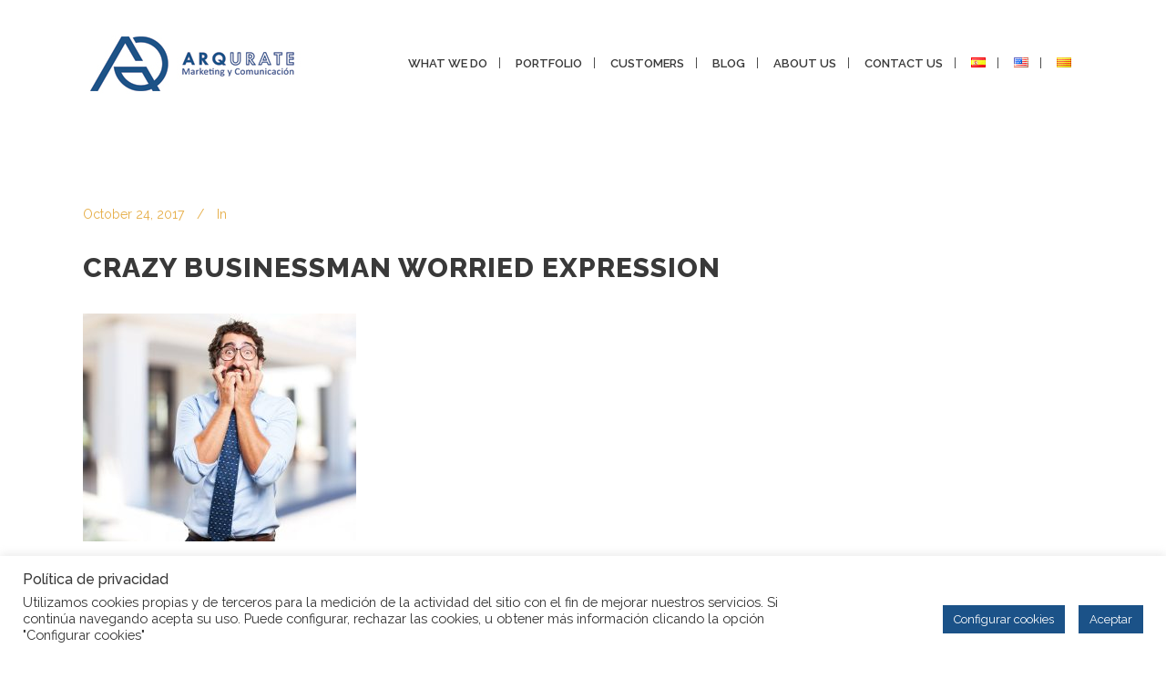

--- FILE ---
content_type: text/html; charset=UTF-8
request_url: https://es.arqurate.com/en/why-marketing-scares-smes/crazy-businessman-worried-expression-3/
body_size: 13104
content:
<!DOCTYPE html>
<html lang="en-US">
<head>
	<meta charset="UTF-8" />
			<meta name="viewport" content="width=device-width,initial-scale=1,user-scalable=no">
		<title>crazy businessman worried expression - Arqurate</title>

	
							<meta name="description" content="Agencia de marketing y comunicación especializada en consultoría de marketing, comunicación y RRPP, y eventos.">
			
							<meta name="keywords" content="agencia, marketing, comunicación, relaciones públicas, RRPP, eventos, ferias, publicidad, diseño gráfico, consultoría, web, internet, redes sociales, traducciones, estilo, fotografía, profesional, on line">
				
	<link rel="profile" href="http://gmpg.org/xfn/11" />
	<link rel="pingback" href="https://es.arqurate.com/xmlrpc.php" />
	<link rel="shortcut icon" type="image/x-icon" href="http://demo.select-themes.com/stockholm10/wp-content/themes/stockholm/img/favicon.ico" />
	<link rel="apple-touch-icon" href="http://demo.select-themes.com/stockholm10/wp-content/themes/stockholm/img/favicon.ico" />
	<!--[if gte IE 9]>
	<style type="text/css">
		.gradient {
			filter: none;
		}
	</style>
	<![endif]-->

	<link href='//fonts.googleapis.com/css?family=Raleway:100,100italic,200,200italic,300,300italic,400,400italic,500,500italic,600,600italic,700,700italic,800,800italic,900,900italic|Crete+Round:100,100italic,200,200italic,300,300italic,400,400italic,500,500italic,600,600italic,700,700italic,800,800italic,900,900italic|Raleway:100,100italic,200,200italic,300,300italic,400,400italic,500,500italic,600,600italic,700,700italic,800,800italic,900,900italic&#038;subset=latin,latin-ext' rel='stylesheet' type='text/css' />
<meta name='robots' content='index, follow, max-image-preview:large, max-snippet:-1, max-video-preview:-1' />

	<!-- This site is optimized with the Yoast SEO plugin v19.10 - https://yoast.com/wordpress/plugins/seo/ -->
	<link rel="canonical" href="https://es.arqurate.com/wp-content/uploads/2017/10/4188-2-e1586850815526.jpg" />
	<meta property="og:locale" content="en_US" />
	<meta property="og:type" content="article" />
	<meta property="og:title" content="crazy businessman worried expression - Arqurate" />
	<meta property="og:description" content="crazy businessman worried expression" />
	<meta property="og:url" content="https://es.arqurate.com/wp-content/uploads/2017/10/4188-2-e1586850815526.jpg" />
	<meta property="og:site_name" content="Arqurate" />
	<meta property="article:publisher" content="https://www.facebook.com/Arqurate/" />
	<meta property="og:image" content="https://es.arqurate.com/en/why-marketing-scares-smes/crazy-businessman-worried-expression-3" />
	<meta property="og:image:width" content="1800" />
	<meta property="og:image:height" content="1500" />
	<meta property="og:image:type" content="image/jpeg" />
	<meta name="twitter:card" content="summary_large_image" />
	<meta name="twitter:site" content="@ARQURATE_MK" />
	<script type="application/ld+json" class="yoast-schema-graph">{"@context":"https://schema.org","@graph":[{"@type":"WebPage","@id":"https://es.arqurate.com/wp-content/uploads/2017/10/4188-2-e1586850815526.jpg","url":"https://es.arqurate.com/wp-content/uploads/2017/10/4188-2-e1586850815526.jpg","name":"crazy businessman worried expression - Arqurate","isPartOf":{"@id":"https://es.arqurate.com/en/#website"},"primaryImageOfPage":{"@id":"https://es.arqurate.com/wp-content/uploads/2017/10/4188-2-e1586850815526.jpg#primaryimage"},"image":{"@id":"https://es.arqurate.com/wp-content/uploads/2017/10/4188-2-e1586850815526.jpg#primaryimage"},"thumbnailUrl":"https://es.arqurate.com/wp-content/uploads/2017/10/4188-2-e1586850815526.jpg","datePublished":"2017-10-24T09:15:57+00:00","dateModified":"2017-10-24T09:15:57+00:00","breadcrumb":{"@id":"https://es.arqurate.com/wp-content/uploads/2017/10/4188-2-e1586850815526.jpg#breadcrumb"},"inLanguage":"en-US","potentialAction":[{"@type":"ReadAction","target":["https://es.arqurate.com/wp-content/uploads/2017/10/4188-2-e1586850815526.jpg"]}]},{"@type":"ImageObject","inLanguage":"en-US","@id":"https://es.arqurate.com/wp-content/uploads/2017/10/4188-2-e1586850815526.jpg#primaryimage","url":"https://es.arqurate.com/wp-content/uploads/2017/10/4188-2-e1586850815526.jpg","contentUrl":"https://es.arqurate.com/wp-content/uploads/2017/10/4188-2-e1586850815526.jpg","width":1800,"height":1500,"caption":"crazy businessman worried expression"},{"@type":"BreadcrumbList","@id":"https://es.arqurate.com/wp-content/uploads/2017/10/4188-2-e1586850815526.jpg#breadcrumb","itemListElement":[{"@type":"ListItem","position":1,"name":"Portada","item":"https://es.arqurate.com/en/"},{"@type":"ListItem","position":2,"name":"Why marketing scares SMEs","item":"https://es.arqurate.com/en/why-marketing-scares-smes/"},{"@type":"ListItem","position":3,"name":"crazy businessman worried expression"}]},{"@type":"WebSite","@id":"https://es.arqurate.com/en/#website","url":"https://es.arqurate.com/en/","name":"Arqurate","description":"Marketing y Comunicación","publisher":{"@id":"https://es.arqurate.com/en/#organization"},"potentialAction":[{"@type":"SearchAction","target":{"@type":"EntryPoint","urlTemplate":"https://es.arqurate.com/en/?s={search_term_string}"},"query-input":"required name=search_term_string"}],"inLanguage":"en-US"},{"@type":"Organization","@id":"https://es.arqurate.com/en/#organization","name":"ARQURATE Marketing y Comunicación","url":"https://es.arqurate.com/en/","logo":{"@type":"ImageObject","inLanguage":"en-US","@id":"https://es.arqurate.com/en/#/schema/logo/image/","url":"https://es.arqurate.com/wp-content/uploads/2017/11/Logo-ARQURATE.jpg","contentUrl":"https://es.arqurate.com/wp-content/uploads/2017/11/Logo-ARQURATE.jpg","width":1124,"height":366,"caption":"ARQURATE Marketing y Comunicación"},"image":{"@id":"https://es.arqurate.com/en/#/schema/logo/image/"},"sameAs":["https://www.linkedin.com/company/arqurate-marketing-y-comunicación/","https://www.facebook.com/Arqurate/","https://twitter.com/ARQURATE_MK"]}]}</script>
	<!-- / Yoast SEO plugin. -->


<link rel='dns-prefetch' href='//fonts.googleapis.com' />
<link rel='dns-prefetch' href='//s.w.org' />
<link rel="alternate" type="application/rss+xml" title="Arqurate &raquo; Feed" href="https://es.arqurate.com/en/feed/" />
<link rel="alternate" type="application/rss+xml" title="Arqurate &raquo; Comments Feed" href="https://es.arqurate.com/en/comments/feed/" />
<link rel="alternate" type="application/rss+xml" title="Arqurate &raquo; crazy businessman worried expression Comments Feed" href="https://es.arqurate.com/en/why-marketing-scares-smes/crazy-businessman-worried-expression-3/feed/" />
<script type="text/javascript">
window._wpemojiSettings = {"baseUrl":"https:\/\/s.w.org\/images\/core\/emoji\/13.1.0\/72x72\/","ext":".png","svgUrl":"https:\/\/s.w.org\/images\/core\/emoji\/13.1.0\/svg\/","svgExt":".svg","source":{"concatemoji":"https:\/\/es.arqurate.com\/wp-includes\/js\/wp-emoji-release.min.js?ver=5.9.12"}};
/*! This file is auto-generated */
!function(e,a,t){var n,r,o,i=a.createElement("canvas"),p=i.getContext&&i.getContext("2d");function s(e,t){var a=String.fromCharCode;p.clearRect(0,0,i.width,i.height),p.fillText(a.apply(this,e),0,0);e=i.toDataURL();return p.clearRect(0,0,i.width,i.height),p.fillText(a.apply(this,t),0,0),e===i.toDataURL()}function c(e){var t=a.createElement("script");t.src=e,t.defer=t.type="text/javascript",a.getElementsByTagName("head")[0].appendChild(t)}for(o=Array("flag","emoji"),t.supports={everything:!0,everythingExceptFlag:!0},r=0;r<o.length;r++)t.supports[o[r]]=function(e){if(!p||!p.fillText)return!1;switch(p.textBaseline="top",p.font="600 32px Arial",e){case"flag":return s([127987,65039,8205,9895,65039],[127987,65039,8203,9895,65039])?!1:!s([55356,56826,55356,56819],[55356,56826,8203,55356,56819])&&!s([55356,57332,56128,56423,56128,56418,56128,56421,56128,56430,56128,56423,56128,56447],[55356,57332,8203,56128,56423,8203,56128,56418,8203,56128,56421,8203,56128,56430,8203,56128,56423,8203,56128,56447]);case"emoji":return!s([10084,65039,8205,55357,56613],[10084,65039,8203,55357,56613])}return!1}(o[r]),t.supports.everything=t.supports.everything&&t.supports[o[r]],"flag"!==o[r]&&(t.supports.everythingExceptFlag=t.supports.everythingExceptFlag&&t.supports[o[r]]);t.supports.everythingExceptFlag=t.supports.everythingExceptFlag&&!t.supports.flag,t.DOMReady=!1,t.readyCallback=function(){t.DOMReady=!0},t.supports.everything||(n=function(){t.readyCallback()},a.addEventListener?(a.addEventListener("DOMContentLoaded",n,!1),e.addEventListener("load",n,!1)):(e.attachEvent("onload",n),a.attachEvent("onreadystatechange",function(){"complete"===a.readyState&&t.readyCallback()})),(n=t.source||{}).concatemoji?c(n.concatemoji):n.wpemoji&&n.twemoji&&(c(n.twemoji),c(n.wpemoji)))}(window,document,window._wpemojiSettings);
</script>
<style type="text/css">
img.wp-smiley,
img.emoji {
	display: inline !important;
	border: none !important;
	box-shadow: none !important;
	height: 1em !important;
	width: 1em !important;
	margin: 0 0.07em !important;
	vertical-align: -0.1em !important;
	background: none !important;
	padding: 0 !important;
}
</style>
	<link rel='stylesheet' id='wp-block-library-css'  href='https://es.arqurate.com/wp-includes/css/dist/block-library/style.min.css?ver=5.9.12' type='text/css' media='all' />
<style id='global-styles-inline-css' type='text/css'>
body{--wp--preset--color--black: #000000;--wp--preset--color--cyan-bluish-gray: #abb8c3;--wp--preset--color--white: #ffffff;--wp--preset--color--pale-pink: #f78da7;--wp--preset--color--vivid-red: #cf2e2e;--wp--preset--color--luminous-vivid-orange: #ff6900;--wp--preset--color--luminous-vivid-amber: #fcb900;--wp--preset--color--light-green-cyan: #7bdcb5;--wp--preset--color--vivid-green-cyan: #00d084;--wp--preset--color--pale-cyan-blue: #8ed1fc;--wp--preset--color--vivid-cyan-blue: #0693e3;--wp--preset--color--vivid-purple: #9b51e0;--wp--preset--gradient--vivid-cyan-blue-to-vivid-purple: linear-gradient(135deg,rgba(6,147,227,1) 0%,rgb(155,81,224) 100%);--wp--preset--gradient--light-green-cyan-to-vivid-green-cyan: linear-gradient(135deg,rgb(122,220,180) 0%,rgb(0,208,130) 100%);--wp--preset--gradient--luminous-vivid-amber-to-luminous-vivid-orange: linear-gradient(135deg,rgba(252,185,0,1) 0%,rgba(255,105,0,1) 100%);--wp--preset--gradient--luminous-vivid-orange-to-vivid-red: linear-gradient(135deg,rgba(255,105,0,1) 0%,rgb(207,46,46) 100%);--wp--preset--gradient--very-light-gray-to-cyan-bluish-gray: linear-gradient(135deg,rgb(238,238,238) 0%,rgb(169,184,195) 100%);--wp--preset--gradient--cool-to-warm-spectrum: linear-gradient(135deg,rgb(74,234,220) 0%,rgb(151,120,209) 20%,rgb(207,42,186) 40%,rgb(238,44,130) 60%,rgb(251,105,98) 80%,rgb(254,248,76) 100%);--wp--preset--gradient--blush-light-purple: linear-gradient(135deg,rgb(255,206,236) 0%,rgb(152,150,240) 100%);--wp--preset--gradient--blush-bordeaux: linear-gradient(135deg,rgb(254,205,165) 0%,rgb(254,45,45) 50%,rgb(107,0,62) 100%);--wp--preset--gradient--luminous-dusk: linear-gradient(135deg,rgb(255,203,112) 0%,rgb(199,81,192) 50%,rgb(65,88,208) 100%);--wp--preset--gradient--pale-ocean: linear-gradient(135deg,rgb(255,245,203) 0%,rgb(182,227,212) 50%,rgb(51,167,181) 100%);--wp--preset--gradient--electric-grass: linear-gradient(135deg,rgb(202,248,128) 0%,rgb(113,206,126) 100%);--wp--preset--gradient--midnight: linear-gradient(135deg,rgb(2,3,129) 0%,rgb(40,116,252) 100%);--wp--preset--duotone--dark-grayscale: url('#wp-duotone-dark-grayscale');--wp--preset--duotone--grayscale: url('#wp-duotone-grayscale');--wp--preset--duotone--purple-yellow: url('#wp-duotone-purple-yellow');--wp--preset--duotone--blue-red: url('#wp-duotone-blue-red');--wp--preset--duotone--midnight: url('#wp-duotone-midnight');--wp--preset--duotone--magenta-yellow: url('#wp-duotone-magenta-yellow');--wp--preset--duotone--purple-green: url('#wp-duotone-purple-green');--wp--preset--duotone--blue-orange: url('#wp-duotone-blue-orange');--wp--preset--font-size--small: 13px;--wp--preset--font-size--medium: 20px;--wp--preset--font-size--large: 36px;--wp--preset--font-size--x-large: 42px;}.has-black-color{color: var(--wp--preset--color--black) !important;}.has-cyan-bluish-gray-color{color: var(--wp--preset--color--cyan-bluish-gray) !important;}.has-white-color{color: var(--wp--preset--color--white) !important;}.has-pale-pink-color{color: var(--wp--preset--color--pale-pink) !important;}.has-vivid-red-color{color: var(--wp--preset--color--vivid-red) !important;}.has-luminous-vivid-orange-color{color: var(--wp--preset--color--luminous-vivid-orange) !important;}.has-luminous-vivid-amber-color{color: var(--wp--preset--color--luminous-vivid-amber) !important;}.has-light-green-cyan-color{color: var(--wp--preset--color--light-green-cyan) !important;}.has-vivid-green-cyan-color{color: var(--wp--preset--color--vivid-green-cyan) !important;}.has-pale-cyan-blue-color{color: var(--wp--preset--color--pale-cyan-blue) !important;}.has-vivid-cyan-blue-color{color: var(--wp--preset--color--vivid-cyan-blue) !important;}.has-vivid-purple-color{color: var(--wp--preset--color--vivid-purple) !important;}.has-black-background-color{background-color: var(--wp--preset--color--black) !important;}.has-cyan-bluish-gray-background-color{background-color: var(--wp--preset--color--cyan-bluish-gray) !important;}.has-white-background-color{background-color: var(--wp--preset--color--white) !important;}.has-pale-pink-background-color{background-color: var(--wp--preset--color--pale-pink) !important;}.has-vivid-red-background-color{background-color: var(--wp--preset--color--vivid-red) !important;}.has-luminous-vivid-orange-background-color{background-color: var(--wp--preset--color--luminous-vivid-orange) !important;}.has-luminous-vivid-amber-background-color{background-color: var(--wp--preset--color--luminous-vivid-amber) !important;}.has-light-green-cyan-background-color{background-color: var(--wp--preset--color--light-green-cyan) !important;}.has-vivid-green-cyan-background-color{background-color: var(--wp--preset--color--vivid-green-cyan) !important;}.has-pale-cyan-blue-background-color{background-color: var(--wp--preset--color--pale-cyan-blue) !important;}.has-vivid-cyan-blue-background-color{background-color: var(--wp--preset--color--vivid-cyan-blue) !important;}.has-vivid-purple-background-color{background-color: var(--wp--preset--color--vivid-purple) !important;}.has-black-border-color{border-color: var(--wp--preset--color--black) !important;}.has-cyan-bluish-gray-border-color{border-color: var(--wp--preset--color--cyan-bluish-gray) !important;}.has-white-border-color{border-color: var(--wp--preset--color--white) !important;}.has-pale-pink-border-color{border-color: var(--wp--preset--color--pale-pink) !important;}.has-vivid-red-border-color{border-color: var(--wp--preset--color--vivid-red) !important;}.has-luminous-vivid-orange-border-color{border-color: var(--wp--preset--color--luminous-vivid-orange) !important;}.has-luminous-vivid-amber-border-color{border-color: var(--wp--preset--color--luminous-vivid-amber) !important;}.has-light-green-cyan-border-color{border-color: var(--wp--preset--color--light-green-cyan) !important;}.has-vivid-green-cyan-border-color{border-color: var(--wp--preset--color--vivid-green-cyan) !important;}.has-pale-cyan-blue-border-color{border-color: var(--wp--preset--color--pale-cyan-blue) !important;}.has-vivid-cyan-blue-border-color{border-color: var(--wp--preset--color--vivid-cyan-blue) !important;}.has-vivid-purple-border-color{border-color: var(--wp--preset--color--vivid-purple) !important;}.has-vivid-cyan-blue-to-vivid-purple-gradient-background{background: var(--wp--preset--gradient--vivid-cyan-blue-to-vivid-purple) !important;}.has-light-green-cyan-to-vivid-green-cyan-gradient-background{background: var(--wp--preset--gradient--light-green-cyan-to-vivid-green-cyan) !important;}.has-luminous-vivid-amber-to-luminous-vivid-orange-gradient-background{background: var(--wp--preset--gradient--luminous-vivid-amber-to-luminous-vivid-orange) !important;}.has-luminous-vivid-orange-to-vivid-red-gradient-background{background: var(--wp--preset--gradient--luminous-vivid-orange-to-vivid-red) !important;}.has-very-light-gray-to-cyan-bluish-gray-gradient-background{background: var(--wp--preset--gradient--very-light-gray-to-cyan-bluish-gray) !important;}.has-cool-to-warm-spectrum-gradient-background{background: var(--wp--preset--gradient--cool-to-warm-spectrum) !important;}.has-blush-light-purple-gradient-background{background: var(--wp--preset--gradient--blush-light-purple) !important;}.has-blush-bordeaux-gradient-background{background: var(--wp--preset--gradient--blush-bordeaux) !important;}.has-luminous-dusk-gradient-background{background: var(--wp--preset--gradient--luminous-dusk) !important;}.has-pale-ocean-gradient-background{background: var(--wp--preset--gradient--pale-ocean) !important;}.has-electric-grass-gradient-background{background: var(--wp--preset--gradient--electric-grass) !important;}.has-midnight-gradient-background{background: var(--wp--preset--gradient--midnight) !important;}.has-small-font-size{font-size: var(--wp--preset--font-size--small) !important;}.has-medium-font-size{font-size: var(--wp--preset--font-size--medium) !important;}.has-large-font-size{font-size: var(--wp--preset--font-size--large) !important;}.has-x-large-font-size{font-size: var(--wp--preset--font-size--x-large) !important;}
</style>
<link rel='stylesheet' id='layerslider-css'  href='https://es.arqurate.com/wp-content/plugins/LayerSlider/static/css/layerslider.css?ver=5.6.5' type='text/css' media='all' />
<link rel='stylesheet' id='ls-google-fonts-css'  href='https://fonts.googleapis.com/css?family=Lato:100,300,regular,700,900%7COpen+Sans:300%7CIndie+Flower:regular%7COswald:300,regular,700&#038;subset=latin%2Clatin-ext' type='text/css' media='all' />
<link rel='stylesheet' id='cookie-law-info-css'  href='https://es.arqurate.com/wp-content/plugins/cookie-law-info/legacy/public/css/cookie-law-info-public.css?ver=3.0.9' type='text/css' media='all' />
<link rel='stylesheet' id='cookie-law-info-gdpr-css'  href='https://es.arqurate.com/wp-content/plugins/cookie-law-info/legacy/public/css/cookie-law-info-gdpr.css?ver=3.0.9' type='text/css' media='all' />
<link rel='stylesheet' id='wpos-slick-style-css'  href='https://es.arqurate.com/wp-content/plugins/wp-logo-showcase-responsive-slider-slider/assets/css/slick.css?ver=3.5' type='text/css' media='all' />
<link rel='stylesheet' id='wpls-public-style-css'  href='https://es.arqurate.com/wp-content/plugins/wp-logo-showcase-responsive-slider-slider/assets/css/wpls-public.css?ver=3.5' type='text/css' media='all' />
<link rel='stylesheet' id='qode_default_style-css'  href='https://es.arqurate.com/wp-content/themes/stockholm/style.css?ver=5.9.12' type='text/css' media='all' />
<link rel='stylesheet' id='qode_stylesheet-css'  href='https://es.arqurate.com/wp-content/themes/stockholm/css/stylesheet.min.css?ver=5.9.12' type='text/css' media='all' />
<link rel='stylesheet' id='qode_style_dynamic-css'  href='https://es.arqurate.com/wp-content/themes/stockholm/css/style_dynamic.css?ver=1506510543' type='text/css' media='all' />
<link rel='stylesheet' id='qode_font-awesome-css'  href='https://es.arqurate.com/wp-content/themes/stockholm/css/font-awesome/css/font-awesome.min.css?ver=5.9.12' type='text/css' media='all' />
<link rel='stylesheet' id='qode_elegant-icons-css'  href='https://es.arqurate.com/wp-content/themes/stockholm/css/elegant-icons/style.min.css?ver=5.9.12' type='text/css' media='all' />
<link rel='stylesheet' id='qode_linear-icons-css'  href='https://es.arqurate.com/wp-content/themes/stockholm/css/linear-icons/style.css?ver=5.9.12' type='text/css' media='all' />
<link rel='stylesheet' id='mediaelement-css'  href='https://es.arqurate.com/wp-includes/js/mediaelement/mediaelementplayer-legacy.min.css?ver=4.2.16' type='text/css' media='all' />
<link rel='stylesheet' id='wp-mediaelement-css'  href='https://es.arqurate.com/wp-includes/js/mediaelement/wp-mediaelement.min.css?ver=5.9.12' type='text/css' media='all' />
<link rel='stylesheet' id='qode_responsive-css'  href='https://es.arqurate.com/wp-content/themes/stockholm/css/responsive.min.css?ver=5.9.12' type='text/css' media='all' />
<link rel='stylesheet' id='qode_style_dynamic_responsive-css'  href='https://es.arqurate.com/wp-content/themes/stockholm/css/style_dynamic_responsive.css?ver=1506510543' type='text/css' media='all' />
<link rel='stylesheet' id='js_composer_front-css'  href='https://es.arqurate.com/wp-content/plugins/js_composer/assets/css/js_composer.min.css?ver=6.11.0' type='text/css' media='all' />
<link rel='stylesheet' id='qode_custom_css-css'  href='https://es.arqurate.com/wp-content/themes/stockholm/css/custom_css.css?ver=1506510543' type='text/css' media='all' />
<link rel='stylesheet' id='qode_mac_stylesheet-css'  href='https://es.arqurate.com/wp-content/themes/stockholm/css/mac_stylesheet.css?ver=5.9.12' type='text/css' media='all' />
<link rel='stylesheet' id='qode_webkit-css'  href='https://es.arqurate.com/wp-content/themes/stockholm/css/webkit_stylesheet.css?ver=5.9.12' type='text/css' media='all' />
<link rel='stylesheet' id='simple-social-icons-font-css'  href='https://es.arqurate.com/wp-content/plugins/simple-social-icons/css/style.css?ver=3.0.2' type='text/css' media='all' />
<script type='text/javascript' src='https://es.arqurate.com/wp-content/plugins/LayerSlider/static/js/greensock.js?ver=1.11.8' id='greensock-js'></script>
<script type='text/javascript' src='https://es.arqurate.com/wp-includes/js/jquery/jquery.min.js?ver=3.6.0' id='jquery-core-js'></script>
<script type='text/javascript' src='https://es.arqurate.com/wp-includes/js/jquery/jquery-migrate.min.js?ver=3.3.2' id='jquery-migrate-js'></script>
<script type='text/javascript' id='layerslider-js-extra'>
/* <![CDATA[ */
var LS_Meta = {"v":"5.6.5"};
/* ]]> */
</script>
<script type='text/javascript' src='https://es.arqurate.com/wp-content/plugins/LayerSlider/static/js/layerslider.kreaturamedia.jquery.js?ver=5.6.5' id='layerslider-js'></script>
<script type='text/javascript' src='https://es.arqurate.com/wp-content/plugins/LayerSlider/static/js/layerslider.transitions.js?ver=5.6.5' id='layerslider-transitions-js'></script>
<script type='text/javascript' id='cookie-law-info-js-extra'>
/* <![CDATA[ */
var Cli_Data = {"nn_cookie_ids":[],"cookielist":[],"non_necessary_cookies":[],"ccpaEnabled":"","ccpaRegionBased":"","ccpaBarEnabled":"","strictlyEnabled":["necessary","obligatoire"],"ccpaType":"gdpr","js_blocking":"1","custom_integration":"","triggerDomRefresh":"","secure_cookies":""};
var cli_cookiebar_settings = {"animate_speed_hide":"500","animate_speed_show":"500","background":"#FFF","border":"#b1a6a6c2","border_on":"","button_1_button_colour":"#1b5288","button_1_button_hover":"#16426d","button_1_link_colour":"#fff","button_1_as_button":"1","button_1_new_win":"","button_2_button_colour":"#333","button_2_button_hover":"#292929","button_2_link_colour":"#444","button_2_as_button":"","button_2_hidebar":"","button_3_button_colour":"#3566bb","button_3_button_hover":"#2a5296","button_3_link_colour":"#fff","button_3_as_button":"1","button_3_new_win":"","button_4_button_colour":"#1b5288","button_4_button_hover":"#16426d","button_4_link_colour":"#ffffff","button_4_as_button":"1","button_7_button_colour":"#1b5288","button_7_button_hover":"#16426d","button_7_link_colour":"#fff","button_7_as_button":"1","button_7_new_win":"","font_family":"inherit","header_fix":"","notify_animate_hide":"1","notify_animate_show":"","notify_div_id":"#cookie-law-info-bar","notify_position_horizontal":"left","notify_position_vertical":"bottom","scroll_close":"","scroll_close_reload":"1","accept_close_reload":"1","reject_close_reload":"1","showagain_tab":"1","showagain_background":"#fff","showagain_border":"#000","showagain_div_id":"#cookie-law-info-again","showagain_x_position":"100px","text":"#333333","show_once_yn":"","show_once":"10000","logging_on":"","as_popup":"","popup_overlay":"1","bar_heading_text":"Pol\u00edtica de privacidad","cookie_bar_as":"banner","popup_showagain_position":"bottom-right","widget_position":"left"};
var log_object = {"ajax_url":"https:\/\/es.arqurate.com\/wp-admin\/admin-ajax.php"};
/* ]]> */
</script>
<script type='text/javascript' src='https://es.arqurate.com/wp-content/plugins/cookie-law-info/legacy/public/js/cookie-law-info-public.js?ver=3.0.9' id='cookie-law-info-js'></script>
<link rel="https://api.w.org/" href="https://es.arqurate.com/wp-json/" /><link rel="alternate" type="application/json" href="https://es.arqurate.com/wp-json/wp/v2/media/23791" /><link rel="EditURI" type="application/rsd+xml" title="RSD" href="https://es.arqurate.com/xmlrpc.php?rsd" />
<link rel="wlwmanifest" type="application/wlwmanifest+xml" href="https://es.arqurate.com/wp-includes/wlwmanifest.xml" /> 
<meta name="generator" content="WordPress 5.9.12" />
<link rel='shortlink' href='https://es.arqurate.com/?p=23791' />
<link rel="alternate" type="application/json+oembed" href="https://es.arqurate.com/wp-json/oembed/1.0/embed?url=https%3A%2F%2Fes.arqurate.com%2Fen%2Fwhy-marketing-scares-smes%2Fcrazy-businessman-worried-expression-3%2F" />
<link rel="alternate" type="text/xml+oembed" href="https://es.arqurate.com/wp-json/oembed/1.0/embed?url=https%3A%2F%2Fes.arqurate.com%2Fen%2Fwhy-marketing-scares-smes%2Fcrazy-businessman-worried-expression-3%2F&#038;format=xml" />
<style type="text/css" id="simple-css-output">aside.sidebar .widget h4{background-color: #215483;}.blog_holder.blog_centered article .post_text .qbutton.qode-blog-centered-button{ visibility:hidden;}nav.main_menu>ul>li>a{padding: 0 14px !important;}</style><meta name="generator" content="Powered by WPBakery Page Builder - drag and drop page builder for WordPress."/>
<link rel="icon" href="https://es.arqurate.com/wp-content/uploads/2016/04/cropped-logo-AQ-32x32.jpg" sizes="32x32" />
<link rel="icon" href="https://es.arqurate.com/wp-content/uploads/2016/04/cropped-logo-AQ-192x192.jpg" sizes="192x192" />
<link rel="apple-touch-icon" href="https://es.arqurate.com/wp-content/uploads/2016/04/cropped-logo-AQ-180x180.jpg" />
<meta name="msapplication-TileImage" content="https://es.arqurate.com/wp-content/uploads/2016/04/cropped-logo-AQ-270x270.jpg" />
<noscript><style> .wpb_animate_when_almost_visible { opacity: 1; }</style></noscript><meta name="google-site-verification" content="zAXoLuTDjG7kFP2iTXfU54usLjg-d7lqi6AMEbcE3Zg" />

</head>

<body class="attachment attachment-template-default single single-attachment postid-23791 attachmentid-23791 attachment-jpeg  select-theme-ver-3.1 smooth_scroll wpb-js-composer js-comp-ver-6.11.0 vc_responsive">

<div class="wrapper">
<div class="wrapper_inner">
<!-- Google Analytics start -->
		<script>
			var _gaq = _gaq || [];
			_gaq.push(['_setAccount', 'UA-106720623-1 ']);
			_gaq.push(['_trackPageview']);

			(function() {
				var ga = document.createElement('script'); ga.type = 'text/javascript'; ga.async = true;
				ga.src = ('https:' == document.location.protocol ? 'https://ssl' : 'http://www') + '.google-analytics.com/ga.js';
				var s = document.getElementsByTagName('script')[0]; s.parentNode.insertBefore(ga, s);
			})();
		</script>
	<!-- Google Analytics end -->

	<header class="page_header scrolled_not_transparent with_border  stick">
		<div class="header_inner clearfix">

		<div class="header_top_bottom_holder">
				<div class="header_bottom clearfix" style='' >
						<div class="container">
				<div class="container_inner clearfix" >
					                    					<div class="header_inner_left">
                        													<div class="mobile_menu_button"><span><i class="fa fa-bars"></i></span></div>
												<div class="logo_wrapper">
														<div class="q_logo"><a href="https://es.arqurate.com/en/"><img class="normal" src="https://es.arqurate.com/wp-content/uploads/2016/04/Logo-Arqurate-2.jpg" alt="Logo"/><img class="light" src="https://es.arqurate.com/wp-content/uploads/2016/04/Logo-Arqurate-2.jpg" alt="Logo"/><img class="dark" src="https://es.arqurate.com/wp-content/uploads/2016/04/Logo-Arqurate-2.jpg" alt="Logo"/><img class="sticky" src="https://es.arqurate.com/wp-content/uploads/2016/04/Logo-Arqurate-2.jpg" alt="Logo"/></a></div>
                            						</div>
						                        					</div>
										                                                							<div class="header_inner_right">
								<div class="side_menu_button_wrapper right">
																											<div class="side_menu_button">
																																							</div>
								</div>
							</div>
																		<nav class="main_menu drop_down   right">
							<ul id="menu-arqurate-eng" class=""><li id="nav-menu-item-22967" class="menu-item menu-item-type-post_type menu-item-object-page menu-item-has-children  has_sub narrow"><a href="https://es.arqurate.com/es/que-hacemos/" class=" no_link" style="cursor: default;" onclick="JavaScript: return false;"><i class="menu_icon fa blank"></i><span class="menu-text">What we do</span><span class="plus"></span></a>
<div class="second"><div class="inner"><ul>
	<li id="nav-menu-item-23684" class="menu-item menu-item-type-post_type menu-item-object-page "><a href="https://es.arqurate.com/en/mktg-consulting/" class=""><i class="menu_icon fa blank"></i><span class="menu-text">Marketing Consulting</span><span class="plus"></span></a></li>
	<li id="nav-menu-item-22977" class="menu-item menu-item-type-post_type menu-item-object-page "><a href="https://es.arqurate.com/en/communication-and-pr/" class=""><i class="menu_icon fa blank"></i><span class="menu-text">Communication and PR</span><span class="plus"></span></a></li>
	<li id="nav-menu-item-22975" class="menu-item menu-item-type-post_type menu-item-object-page "><a href="https://es.arqurate.com/en/events/" class=""><i class="menu_icon fa blank"></i><span class="menu-text">Events</span><span class="plus"></span></a></li>
	<li id="nav-menu-item-22976" class="menu-item menu-item-type-post_type menu-item-object-page "><a href="https://es.arqurate.com/en/graphic-design/" class=""><i class="menu_icon fa blank"></i><span class="menu-text">Graphic Design</span><span class="plus"></span></a></li>
	<li id="nav-menu-item-22973" class="menu-item menu-item-type-post_type menu-item-object-page "><a href="https://es.arqurate.com/en/advertising/" class=""><i class="menu_icon fa blank"></i><span class="menu-text">Advertising</span><span class="plus"></span></a></li>
	<li id="nav-menu-item-22972" class="menu-item menu-item-type-post_type menu-item-object-page "><a href="https://es.arqurate.com/en/web-and-social-networks/" class=""><i class="menu_icon fa blank"></i><span class="menu-text">Web and Social Networks</span><span class="plus"></span></a></li>
</ul></div></div>
</li>
<li id="nav-menu-item-22981" class="menu-item menu-item-type-post_type menu-item-object-page  narrow"><a href="https://es.arqurate.com/en/portfolio-2/" class=""><i class="menu_icon fa blank"></i><span class="menu-text">Portfolio</span><span class="plus"></span></a></li>
<li id="nav-menu-item-23213" class="menu-item menu-item-type-post_type menu-item-object-page  narrow"><a href="https://es.arqurate.com/en/customers/" class=""><i class="menu_icon fa blank"></i><span class="menu-text">Customers</span><span class="plus"></span></a></li>
<li id="nav-menu-item-23321" class="menu-item menu-item-type-post_type menu-item-object-page  narrow"><a href="https://es.arqurate.com/ca/blog-cat/" class=""><i class="menu_icon fa blank"></i><span class="menu-text">Blog</span><span class="plus"></span></a></li>
<li id="nav-menu-item-22984" class="menu-item menu-item-type-post_type menu-item-object-page  narrow"><a href="https://es.arqurate.com/en/about-us/" class=""><i class="menu_icon fa blank"></i><span class="menu-text">About us</span><span class="plus"></span></a></li>
<li id="nav-menu-item-22970" class="menu-item menu-item-type-post_type menu-item-object-page  narrow"><a href="https://es.arqurate.com/en/contact/" class=""><i class="menu_icon fa blank"></i><span class="menu-text">Contact Us</span><span class="plus"></span></a></li>
<li id="nav-menu-item-23004-es" class="lang-item lang-item-86 lang-item-es no-translation lang-item-first menu-item menu-item-type-custom menu-item-object-custom  narrow"><a href="https://es.arqurate.com/es/" class=""><i class="menu_icon fa blank"></i><span class="menu-text"><img src="[data-uri]" alt="Español" width="16" height="11" style="width: 16px; height: 11px;" /></span><span class="plus"></span></a></li>
<li id="nav-menu-item-23004-en" class="lang-item lang-item-89 lang-item-en current-lang no-translation menu-item menu-item-type-custom menu-item-object-custom menu-item-home  narrow"><a href="https://es.arqurate.com/en/" class=""><i class="menu_icon fa blank"></i><span class="menu-text"><img src="[data-uri]" alt="English" width="16" height="11" style="width: 16px; height: 11px;" /></span><span class="plus"></span></a></li>
<li id="nav-menu-item-23004-ca" class="lang-item lang-item-93 lang-item-ca no-translation menu-item menu-item-type-custom menu-item-object-custom  narrow"><a href="https://es.arqurate.com/ca/" class=""><i class="menu_icon fa blank"></i><span class="menu-text"><img src="[data-uri]" alt="Català" width="16" height="11" style="width: 16px; height: 11px;" /></span><span class="plus"></span></a></li>
</ul>						</nav>
												                        											<nav class="mobile_menu">
							<ul id="menu-arqurate-eng-1" class=""><li id="mobile-menu-item-22967" class="menu-item menu-item-type-post_type menu-item-object-page menu-item-has-children  has_sub"><h4><span>What we do</span></h4><span class="mobile_arrow"><i class="fa fa-angle-right"></i><i class="fa fa-angle-down"></i></span>
<ul class="sub_menu">
	<li id="mobile-menu-item-23684" class="menu-item menu-item-type-post_type menu-item-object-page "><a href="https://es.arqurate.com/en/mktg-consulting/" class=""><span>Marketing Consulting</span></a><span class="mobile_arrow"><i class="fa fa-angle-right"></i><i class="fa fa-angle-down"></i></span></li>
	<li id="mobile-menu-item-22977" class="menu-item menu-item-type-post_type menu-item-object-page "><a href="https://es.arqurate.com/en/communication-and-pr/" class=""><span>Communication and PR</span></a><span class="mobile_arrow"><i class="fa fa-angle-right"></i><i class="fa fa-angle-down"></i></span></li>
	<li id="mobile-menu-item-22975" class="menu-item menu-item-type-post_type menu-item-object-page "><a href="https://es.arqurate.com/en/events/" class=""><span>Events</span></a><span class="mobile_arrow"><i class="fa fa-angle-right"></i><i class="fa fa-angle-down"></i></span></li>
	<li id="mobile-menu-item-22976" class="menu-item menu-item-type-post_type menu-item-object-page "><a href="https://es.arqurate.com/en/graphic-design/" class=""><span>Graphic Design</span></a><span class="mobile_arrow"><i class="fa fa-angle-right"></i><i class="fa fa-angle-down"></i></span></li>
	<li id="mobile-menu-item-22973" class="menu-item menu-item-type-post_type menu-item-object-page "><a href="https://es.arqurate.com/en/advertising/" class=""><span>Advertising</span></a><span class="mobile_arrow"><i class="fa fa-angle-right"></i><i class="fa fa-angle-down"></i></span></li>
	<li id="mobile-menu-item-22972" class="menu-item menu-item-type-post_type menu-item-object-page "><a href="https://es.arqurate.com/en/web-and-social-networks/" class=""><span>Web and Social Networks</span></a><span class="mobile_arrow"><i class="fa fa-angle-right"></i><i class="fa fa-angle-down"></i></span></li>
</ul>
</li>
<li id="mobile-menu-item-22981" class="menu-item menu-item-type-post_type menu-item-object-page "><a href="https://es.arqurate.com/en/portfolio-2/" class=""><span>Portfolio</span></a><span class="mobile_arrow"><i class="fa fa-angle-right"></i><i class="fa fa-angle-down"></i></span></li>
<li id="mobile-menu-item-23213" class="menu-item menu-item-type-post_type menu-item-object-page "><a href="https://es.arqurate.com/en/customers/" class=""><span>Customers</span></a><span class="mobile_arrow"><i class="fa fa-angle-right"></i><i class="fa fa-angle-down"></i></span></li>
<li id="mobile-menu-item-23321" class="menu-item menu-item-type-post_type menu-item-object-page "><a href="https://es.arqurate.com/ca/blog-cat/" class=""><span>Blog</span></a><span class="mobile_arrow"><i class="fa fa-angle-right"></i><i class="fa fa-angle-down"></i></span></li>
<li id="mobile-menu-item-22984" class="menu-item menu-item-type-post_type menu-item-object-page "><a href="https://es.arqurate.com/en/about-us/" class=""><span>About us</span></a><span class="mobile_arrow"><i class="fa fa-angle-right"></i><i class="fa fa-angle-down"></i></span></li>
<li id="mobile-menu-item-22970" class="menu-item menu-item-type-post_type menu-item-object-page "><a href="https://es.arqurate.com/en/contact/" class=""><span>Contact Us</span></a><span class="mobile_arrow"><i class="fa fa-angle-right"></i><i class="fa fa-angle-down"></i></span></li>
<li id="mobile-menu-item-23004-es" class="lang-item lang-item-86 lang-item-es no-translation lang-item-first menu-item menu-item-type-custom menu-item-object-custom "><a href="https://es.arqurate.com/es/" class=""><span><img src="[data-uri]" alt="Español" width="16" height="11" style="width: 16px; height: 11px;" /></span></a><span class="mobile_arrow"><i class="fa fa-angle-right"></i><i class="fa fa-angle-down"></i></span></li>
<li id="mobile-menu-item-23004-en" class="lang-item lang-item-89 lang-item-en current-lang no-translation menu-item menu-item-type-custom menu-item-object-custom menu-item-home "><a href="https://es.arqurate.com/en/" class=""><span><img src="[data-uri]" alt="English" width="16" height="11" style="width: 16px; height: 11px;" /></span></a><span class="mobile_arrow"><i class="fa fa-angle-right"></i><i class="fa fa-angle-down"></i></span></li>
<li id="mobile-menu-item-23004-ca" class="lang-item lang-item-93 lang-item-ca no-translation menu-item menu-item-type-custom menu-item-object-custom "><a href="https://es.arqurate.com/ca/" class=""><span><img src="[data-uri]" alt="Català" width="16" height="11" style="width: 16px; height: 11px;" /></span></a><span class="mobile_arrow"><i class="fa fa-angle-right"></i><i class="fa fa-angle-down"></i></span></li>
</ul>						</nav>
											</div>
				</div>
							</div>
		</div>
	</div>

	</header>
	<a id='back_to_top' href='#'>
			<span class="fa-stack">
				<span class="arrow_carrot-up"></span>
			</span>
	</a>






<div class="content ">
			<div class="content_inner  ">
																		<div class="container">
					<div class="container_inner default_template_holder" >
				
											<div class="blog_holder blog_single">
						
		<article id="post-23791" class="post-23791 attachment type-attachment status-inherit hentry">
			<div class="post_content_holder">
								<div class="post_text">
					<div class="post_text_inner">
												<div class="post_info">
															<span class="time">
									<span>October 24, 2017</span>
								</span>
																						<span class="post_category">
									<span>In</span>
									<span></span>
								</span>
																				</div>
												<div class="post_content">
							<h2><span>crazy businessman worried expression</span></h2>
							<p class="attachment"><a href='https://es.arqurate.com/wp-content/uploads/2017/10/4188-2-e1586850815526.jpg'><img width="300" height="250" src="https://es.arqurate.com/wp-content/uploads/2017/10/4188-2-300x250.jpg" class="attachment-medium size-medium" alt="" loading="lazy" srcset="https://es.arqurate.com/wp-content/uploads/2017/10/4188-2-300x250.jpg 300w, https://es.arqurate.com/wp-content/uploads/2017/10/4188-2-768x640.jpg 768w, https://es.arqurate.com/wp-content/uploads/2017/10/4188-2-1024x853.jpg 1024w, https://es.arqurate.com/wp-content/uploads/2017/10/4188-2-700x583.jpg 700w, https://es.arqurate.com/wp-content/uploads/2017/10/4188-2-1100x917.jpg 1100w, https://es.arqurate.com/wp-content/uploads/2017/10/4188-2-e1586850815526.jpg 1800w" sizes="(max-width: 300px) 100vw, 300px" /></a></p>
							<div class="clear"></div>
													</div>
					</div>
				</div>
			</div>
		</article>						<div class="comment_holder clearfix" id="comments">
<div class="comment_number"><div class="comment_number_inner"><h5>No Comments</h5></div></div>
<div class="comments">
</div></div>
 <div class="comment_pager">
	<p></p>
 </div>
 <div class="comment_form">
		<div id="respond" class="comment-respond">
		<h3 id="reply-title" class="comment-reply-title"><h5>Post a Comment</h5> <small><a rel="nofollow" id="cancel-comment-reply-link" href="/en/why-marketing-scares-smes/crazy-businessman-worried-expression-3/#respond" style="display:none;">Cancel Reply</a></small></h3><form action="https://es.arqurate.com/wp-comments-post.php" method="post" id="commentform" class="comment-form"><textarea id="comment" placeholder="Write your comment here..." name="comment" cols="45" rows="8" aria-required="true"></textarea><div class="three_columns clearfix"><div class="column1"><div class="column_inner"><input id="author" name="author" placeholder="Your full name" type="text" value="" aria-required='true' /></div></div>
<div class="column2"><div class="column_inner"><input id="email" name="email" placeholder="E-mail address" type="text" value="" aria-required='true' /></div></div>
<div class="column3"><div class="column_inner"><input id="url" name="url" type="text" placeholder="Website" value="" /></div></div></div>
<p class="comment-form-cookies-consent"><input id="wp-comment-cookies-consent" name="wp-comment-cookies-consent" type="checkbox" value="yes" /> <label for="wp-comment-cookies-consent">Save my name, email, and website in this browser for the next time I comment.</label></p>
<p class="form-submit"><input name="submit" type="submit" id="submit_comment" class="submit" value="Submit" /> <input type='hidden' name='comment_post_ID' value='23791' id='comment_post_ID' />
<input type='hidden' name='comment_parent' id='comment_parent' value='0' />
</p><p style="display: none !important;"><label>&#916;<textarea name="ak_hp_textarea" cols="45" rows="8" maxlength="100"></textarea></label><input type="hidden" id="ak_js_1" name="ak_js" value="147"/><script>document.getElementById( "ak_js_1" ).setAttribute( "value", ( new Date() ).getTime() );</script></p></form>	</div><!-- #respond -->
	</div>
						
								
							


 
						
										</div>
				</div>
			</div>						
	



    </div>
</div>
<footer >
	<div class="footer_inner clearfix">
						<div class="fotter_top_border_holder in_grid" style="height: 1px;background-color: #d0d0d0;"></div>
						<div class="footer_top_holder">
				<div class="footer_top">
										<div class="container">
						<div class="container_inner">
																							<div class="four_columns clearfix">
										<div class="qode_column column1">
											<div class="column_inner">
												<div id="text-8" class="widget widget_text">			<div class="textwidget"><p><a href="https://es.arqurate.com/en/policy-and-responsibility/">Privacy Policy</a></p>
<p><a href="https://es.arqurate.com/es/politica-de-cookies/">Cookies policy</a></p>
</div>
		</div>											</div>
										</div>
										<div class="qode_column column2">
											<div class="column_inner">
																							</div>
										</div>
										<div class="qode_column column3">
											<div class="column_inner">
												<div id="simple-social-icons-5" class="widget simple-social-icons"><h4>Follow us at:</h4><ul class="alignleft"><li class="ssi-facebook"><a href="https://www.facebook.com/Arqurate/" target="_blank" rel="noopener noreferrer"><svg role="img" class="social-facebook" aria-labelledby="social-facebook-5"><title id="social-facebook-5">Facebook</title><use xlink:href="https://es.arqurate.com/wp-content/plugins/simple-social-icons/symbol-defs.svg#social-facebook"></use></svg></a></li><li class="ssi-linkedin"><a href="https://www.linkedin.com/company/10632388/admin/" target="_blank" rel="noopener noreferrer"><svg role="img" class="social-linkedin" aria-labelledby="social-linkedin-5"><title id="social-linkedin-5">LinkedIn</title><use xlink:href="https://es.arqurate.com/wp-content/plugins/simple-social-icons/symbol-defs.svg#social-linkedin"></use></svg></a></li><li class="ssi-twitter"><a href="https://twitter.com/ARQURATE_MK" target="_blank" rel="noopener noreferrer"><svg role="img" class="social-twitter" aria-labelledby="social-twitter-5"><title id="social-twitter-5">Twitter</title><use xlink:href="https://es.arqurate.com/wp-content/plugins/simple-social-icons/symbol-defs.svg#social-twitter"></use></svg></a></li></ul></div>											</div>
										</div>
										<div class="qode_column column4">
											<div class="column_inner">
												<div id="text-10" class="widget widget_text"><h4>CONTACT</h4>			<div class="textwidget"><p>Ronda General Mitre, 179-181 Office 12</p>
<p>(access on c/ Bertrán, 3)</p>
<p>08023 Barcelona</p>
<p>Tel: (+34) 607 981 901</p>
<p>email: info@arqurate.com</p>
</div>
		</div>											</div>
										</div>
									</div>
																						</div>
					</div>
								</div>
			</div>
							<div class="footer_bottom_holder">
									<div class="fotter_top_border_holder in_grid" style="height: 1px;background-color: #d0d0d0;"></div>
								<div class="footer_bottom">
					© Copyright ARQURATE			<div class="textwidget"></div>
						</div>
			</div>
			</div>
</footer>
</div>
</div>
<!--googleoff: all--><div id="cookie-law-info-bar" data-nosnippet="true"><h5 class="cli_messagebar_head">Política de privacidad</h5><span><div class="cli-bar-container cli-style-v2"><div class="cli-bar-message">Utilizamos cookies propias y de terceros para la medición de la actividad del sitio con el fin de mejorar nuestros servicios. Si continúa navegando acepta su uso. Puede configurar, rechazar las cookies, u obtener más información clicando la opción "Configurar cookies"</div><div class="cli-bar-btn_container"><a role='button' class="medium cli-plugin-button cli-plugin-main-button cli_settings_button" style="margin:0px 10px 0px 5px">Configurar cookies</a><a role='button' data-cli_action="accept" id="cookie_action_close_header" class="medium cli-plugin-button cli-plugin-main-button cookie_action_close_header cli_action_button wt-cli-accept-btn">Aceptar</a></div></div></span></div><div id="cookie-law-info-again" data-nosnippet="true"><span id="cookie_hdr_showagain">Política de cookies</span></div><div class="cli-modal" data-nosnippet="true" id="cliSettingsPopup" tabindex="-1" role="dialog" aria-labelledby="cliSettingsPopup" aria-hidden="true">
  <div class="cli-modal-dialog" role="document">
	<div class="cli-modal-content cli-bar-popup">
		  <button type="button" class="cli-modal-close" id="cliModalClose">
			<svg class="" viewBox="0 0 24 24"><path d="M19 6.41l-1.41-1.41-5.59 5.59-5.59-5.59-1.41 1.41 5.59 5.59-5.59 5.59 1.41 1.41 5.59-5.59 5.59 5.59 1.41-1.41-5.59-5.59z"></path><path d="M0 0h24v24h-24z" fill="none"></path></svg>
			<span class="wt-cli-sr-only">Close</span>
		  </button>
		  <div class="cli-modal-body">
			<div class="cli-container-fluid cli-tab-container">
	<div class="cli-row">
		<div class="cli-col-12 cli-align-items-stretch cli-px-0">
			<div class="cli-privacy-overview">
				<h4>Política de cookies</h4>				<div class="cli-privacy-content">
					<div class="cli-privacy-content-text">Este sitio web, al igual que la mayoría de los sitios en Internet, utiliza Cookies para mejorar y optimizar la experiencia del usuario. A continuación encontrará información detallada sobre la tipología de Cookies que utiliza este sitio web, sobre cómo puede desactivarlas en su navegador y de cómo bloquear específicamente la instalación de Cookies de terceros. Para más información puede consultar nuestra <a href="https://es.arqurate.com/es/politica-de-cookies/" target="_blank" rel="noopener">Política de cookies</a>.</div>
				</div>
				<a class="cli-privacy-readmore" aria-label="Show more" role="button" data-readmore-text="Show more" data-readless-text="Show less"></a>			</div>
		</div>
		<div class="cli-col-12 cli-align-items-stretch cli-px-0 cli-tab-section-container">
					</div>
	</div>
</div>
		  </div>
		  <div class="cli-modal-footer">
			<div class="wt-cli-element cli-container-fluid cli-tab-container">
				<div class="cli-row">
					<div class="cli-col-12 cli-align-items-stretch cli-px-0">
						<div class="cli-tab-footer wt-cli-privacy-overview-actions">
						
															<a id="wt-cli-privacy-save-btn" role="button" tabindex="0" data-cli-action="accept" class="wt-cli-privacy-btn cli_setting_save_button wt-cli-privacy-accept-btn cli-btn">SAVE &amp; ACCEPT</a>
													</div>
						
					</div>
				</div>
			</div>
		</div>
	</div>
  </div>
</div>
<div class="cli-modal-backdrop cli-fade cli-settings-overlay"></div>
<div class="cli-modal-backdrop cli-fade cli-popupbar-overlay"></div>
<!--googleon: all--><style type="text/css" media="screen">#simple-social-icons-5 ul li a, #simple-social-icons-5 ul li a:hover, #simple-social-icons-5 ul li a:focus { background-color: #234bdd !important; border-radius: 3px; color: #ffffff !important; border: 0px #ffffff solid !important; font-size: 18px; padding: 9px; }  #simple-social-icons-5 ul li a:hover, #simple-social-icons-5 ul li a:focus { background-color: #28a9ff !important; border-color: #ffffff !important; color: #000000 !important; }  #simple-social-icons-5 ul li a:focus { outline: 1px dotted #28a9ff !important; }</style><script type='text/javascript' id='qode-like-js-extra'>
/* <![CDATA[ */
var qodeLike = {"ajaxurl":"https:\/\/es.arqurate.com\/wp-admin\/admin-ajax.php"};
/* ]]> */
</script>
<script type='text/javascript' src='https://es.arqurate.com/wp-content/themes/stockholm/js/qode-like.js?ver=1.0' id='qode-like-js'></script>
<script type='text/javascript' id='mediaelement-core-js-before'>
var mejsL10n = {"language":"en","strings":{"mejs.download-file":"Download File","mejs.install-flash":"You are using a browser that does not have Flash player enabled or installed. Please turn on your Flash player plugin or download the latest version from https:\/\/get.adobe.com\/flashplayer\/","mejs.fullscreen":"Fullscreen","mejs.play":"Play","mejs.pause":"Pause","mejs.time-slider":"Time Slider","mejs.time-help-text":"Use Left\/Right Arrow keys to advance one second, Up\/Down arrows to advance ten seconds.","mejs.live-broadcast":"Live Broadcast","mejs.volume-help-text":"Use Up\/Down Arrow keys to increase or decrease volume.","mejs.unmute":"Unmute","mejs.mute":"Mute","mejs.volume-slider":"Volume Slider","mejs.video-player":"Video Player","mejs.audio-player":"Audio Player","mejs.captions-subtitles":"Captions\/Subtitles","mejs.captions-chapters":"Chapters","mejs.none":"None","mejs.afrikaans":"Afrikaans","mejs.albanian":"Albanian","mejs.arabic":"Arabic","mejs.belarusian":"Belarusian","mejs.bulgarian":"Bulgarian","mejs.catalan":"Catalan","mejs.chinese":"Chinese","mejs.chinese-simplified":"Chinese (Simplified)","mejs.chinese-traditional":"Chinese (Traditional)","mejs.croatian":"Croatian","mejs.czech":"Czech","mejs.danish":"Danish","mejs.dutch":"Dutch","mejs.english":"English","mejs.estonian":"Estonian","mejs.filipino":"Filipino","mejs.finnish":"Finnish","mejs.french":"French","mejs.galician":"Galician","mejs.german":"German","mejs.greek":"Greek","mejs.haitian-creole":"Haitian Creole","mejs.hebrew":"Hebrew","mejs.hindi":"Hindi","mejs.hungarian":"Hungarian","mejs.icelandic":"Icelandic","mejs.indonesian":"Indonesian","mejs.irish":"Irish","mejs.italian":"Italian","mejs.japanese":"Japanese","mejs.korean":"Korean","mejs.latvian":"Latvian","mejs.lithuanian":"Lithuanian","mejs.macedonian":"Macedonian","mejs.malay":"Malay","mejs.maltese":"Maltese","mejs.norwegian":"Norwegian","mejs.persian":"Persian","mejs.polish":"Polish","mejs.portuguese":"Portuguese","mejs.romanian":"Romanian","mejs.russian":"Russian","mejs.serbian":"Serbian","mejs.slovak":"Slovak","mejs.slovenian":"Slovenian","mejs.spanish":"Spanish","mejs.swahili":"Swahili","mejs.swedish":"Swedish","mejs.tagalog":"Tagalog","mejs.thai":"Thai","mejs.turkish":"Turkish","mejs.ukrainian":"Ukrainian","mejs.vietnamese":"Vietnamese","mejs.welsh":"Welsh","mejs.yiddish":"Yiddish"}};
</script>
<script type='text/javascript' src='https://es.arqurate.com/wp-includes/js/mediaelement/mediaelement-and-player.min.js?ver=4.2.16' id='mediaelement-core-js'></script>
<script type='text/javascript' src='https://es.arqurate.com/wp-includes/js/mediaelement/mediaelement-migrate.min.js?ver=5.9.12' id='mediaelement-migrate-js'></script>
<script type='text/javascript' id='mediaelement-js-extra'>
/* <![CDATA[ */
var _wpmejsSettings = {"pluginPath":"\/wp-includes\/js\/mediaelement\/","classPrefix":"mejs-","stretching":"responsive"};
/* ]]> */
</script>
<script type='text/javascript' src='https://es.arqurate.com/wp-includes/js/mediaelement/wp-mediaelement.min.js?ver=5.9.12' id='wp-mediaelement-js'></script>
<script type='text/javascript' src='https://es.arqurate.com/wp-content/themes/stockholm/js/plugins.js?ver=5.9.12' id='qode_plugins-js'></script>
<script type='text/javascript' src='https://es.arqurate.com/wp-content/themes/stockholm/js/jquery.carouFredSel-6.2.1.js?ver=5.9.12' id='carouFredSel-js'></script>
<script type='text/javascript' src='https://es.arqurate.com/wp-content/themes/stockholm/js/jquery.fullPage.min.js?ver=5.9.12' id='one_page_scroll-js'></script>
<script type='text/javascript' src='https://es.arqurate.com/wp-content/themes/stockholm/js/lemmon-slider.js?ver=5.9.12' id='lemmonSlider-js'></script>
<script type='text/javascript' src='https://es.arqurate.com/wp-content/themes/stockholm/js/jquery.mousewheel.min.js?ver=5.9.12' id='mousewheel-js'></script>
<script type='text/javascript' src='https://es.arqurate.com/wp-content/themes/stockholm/js/jquery.touchSwipe.min.js?ver=5.9.12' id='touchSwipe-js'></script>
<script type='text/javascript' src='https://es.arqurate.com/wp-content/plugins/js_composer/assets/lib/bower/isotope/dist/isotope.pkgd.min.js?ver=6.11.0' id='isotope-js'></script>
<script type='text/javascript' src='https://es.arqurate.com/wp-content/themes/stockholm/js/default_dynamic.js?ver=1506510543' id='qode_default_dynamic-js'></script>
<script type='text/javascript' src='https://es.arqurate.com/wp-content/themes/stockholm/js/default.min.js?ver=5.9.12' id='qode_default-js'></script>
<script type='text/javascript' src='https://es.arqurate.com/wp-content/themes/stockholm/js/custom_js.js?ver=1506510543' id='qode_custom_js-js'></script>
<script type='text/javascript' src='https://es.arqurate.com/wp-content/themes/stockholm/js/SmoothScroll.js?ver=5.9.12' id='smoothScroll-js'></script>
<script type='text/javascript' src='https://es.arqurate.com/wp-includes/js/comment-reply.min.js?ver=5.9.12' id='comment-reply-js'></script>
<script type='text/javascript' src='https://es.arqurate.com/wp-content/plugins/js_composer/assets/js/dist/js_composer_front.min.js?ver=6.11.0' id='wpb_composer_front_js-js'></script>
</body>
</html>	